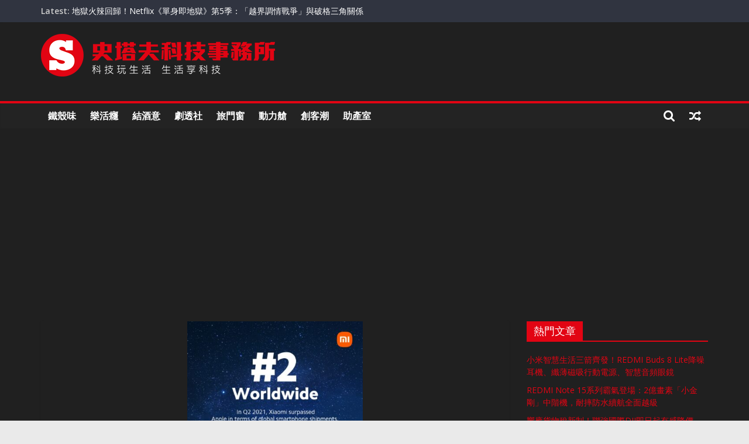

--- FILE ---
content_type: text/html; charset=utf-8
request_url: https://www.google.com/recaptcha/api2/aframe
body_size: 265
content:
<!DOCTYPE HTML><html><head><meta http-equiv="content-type" content="text/html; charset=UTF-8"></head><body><script nonce="Wu5rgTA0plY5n2F9sOo9OA">/** Anti-fraud and anti-abuse applications only. See google.com/recaptcha */ try{var clients={'sodar':'https://pagead2.googlesyndication.com/pagead/sodar?'};window.addEventListener("message",function(a){try{if(a.source===window.parent){var b=JSON.parse(a.data);var c=clients[b['id']];if(c){var d=document.createElement('img');d.src=c+b['params']+'&rc='+(localStorage.getItem("rc::a")?sessionStorage.getItem("rc::b"):"");window.document.body.appendChild(d);sessionStorage.setItem("rc::e",parseInt(sessionStorage.getItem("rc::e")||0)+1);localStorage.setItem("rc::h",'1768629909817');}}}catch(b){}});window.parent.postMessage("_grecaptcha_ready", "*");}catch(b){}</script></body></html>

--- FILE ---
content_type: application/javascript; charset=utf-8
request_url: https://fundingchoicesmessages.google.com/f/AGSKWxVLfoeSspSC272PCE0ML-gCuQ06j3LtJq4UIChn9kj8LiT9waB0eCoLTr1VJL3xw8dE21kYa8qT6cy2mFkLAi9BYkEokpaff_KufWqMZx8dH984i8c07V5vL4zYnYO_u11oVZFOHFVPgc4Nn6gMzJUJScLGCZZjf4Fo-f-G49cXP2GWRLyodY4aDxVi/_/adframe120x240./gameadsync..1d/ads/-layer-ad./skyad_
body_size: -1293
content:
window['93c5232c-67af-446e-838a-8b9177ce5d22'] = true;